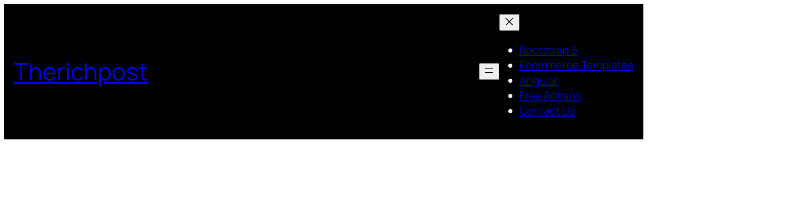

--- FILE ---
content_type: text/html; charset=utf-8
request_url: https://www.google.com/recaptcha/api2/aframe
body_size: 265
content:
<!DOCTYPE HTML><html><head><meta http-equiv="content-type" content="text/html; charset=UTF-8"></head><body><script nonce="lw6AQ66fNY_5s5xfHNkbCQ">/** Anti-fraud and anti-abuse applications only. See google.com/recaptcha */ try{var clients={'sodar':'https://pagead2.googlesyndication.com/pagead/sodar?'};window.addEventListener("message",function(a){try{if(a.source===window.parent){var b=JSON.parse(a.data);var c=clients[b['id']];if(c){var d=document.createElement('img');d.src=c+b['params']+'&rc='+(localStorage.getItem("rc::a")?sessionStorage.getItem("rc::b"):"");window.document.body.appendChild(d);sessionStorage.setItem("rc::e",parseInt(sessionStorage.getItem("rc::e")||0)+1);localStorage.setItem("rc::h",'1769088888512');}}}catch(b){}});window.parent.postMessage("_grecaptcha_ready", "*");}catch(b){}</script></body></html>